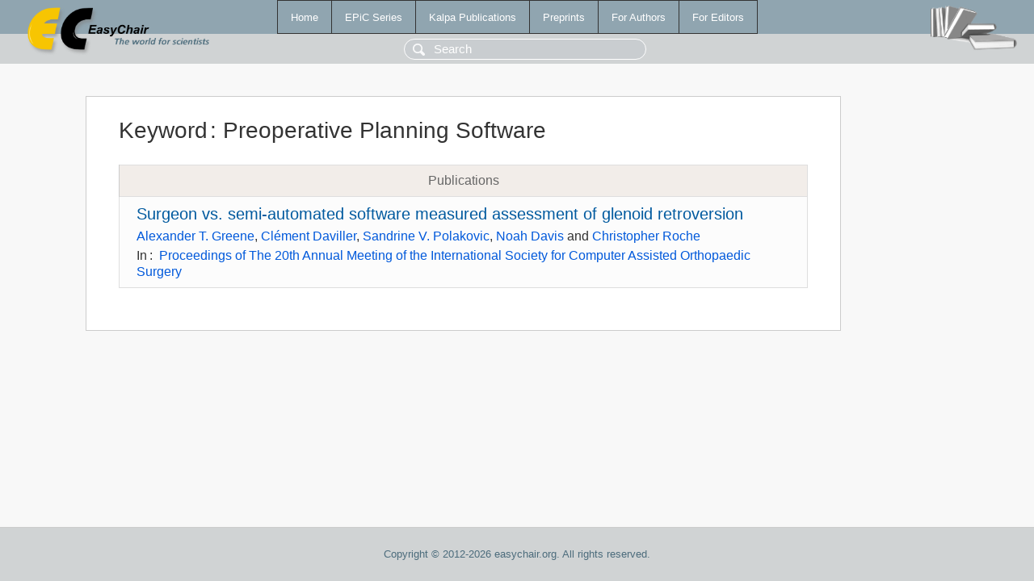

--- FILE ---
content_type: text/html; charset=UTF-8
request_url: https://ww.easychair.org/publications/keyword/BK8N
body_size: 1128
content:
<!DOCTYPE html>
<html lang='en-US'><head><meta content='text/html; charset=UTF-8' http-equiv='Content-Type'/><title>Keyword: Preoperative Planning Software</title><link href='/images/favicon.ico' rel='icon' type='image/jpeg'/><link href='/css/cool.css?version=532' rel='StyleSheet' type='text/css'/><link href='/css/publications.css?version=532' rel='StyleSheet' type='text/css'/><script src='/js/easy.js?version=532'></script><script src='/publications/pubs.js?version=532'></script></head><body class="pubs"><table class="page"><tr style="height:1%"><td><div class="menu"><table class="menutable"><tr><td><a class="mainmenu" href="/publications/" id="t:HOME">Home</a></td><td><a class="mainmenu" href="/publications/EPiC" id="t:EPIC">EPiC Series</a></td><td><a class="mainmenu" href="/publications/Kalpa" id="t:KALPA">Kalpa Publications</a></td><td><a class="mainmenu" href="/publications/preprints" id="t:PREPRINTS">Preprints</a></td><td><a class="mainmenu" href="/publications/for_authors" id="t:FOR_AUTHORS">For Authors</a></td><td><a class="mainmenu" href="/publications/for_editors" id="t:FOR_EDITORS">For Editors</a></td></tr></table></div><div class="search_row"><form onsubmit="alert('Search is temporarily unavailable');return false;"><input id="search-input" name="query" placeholder="Search" type="text"/></form></div><div id="logo"><a href="/"><img class="logonew_alignment" src="/images/logoECpubs.png"/></a></div><div id="books"><img class="books_alignment" src="/images/books.png"/></div></td></tr><tr style="height:99%"><td class="ltgray"><div id="mainColumn"><table id="content_table"><tr><td style="vertical-align:top;width:99%"><div class="abstractBox"><h1>Keyword<span class="lr_margin">:</span>Preoperative Planning Software</h1><table class="epic_table top_margin"><thead><tr><th>Publications</th></tr></thead><tbody><tr><td><div class="title"><a href="/publications/paper/JcqS">Surgeon vs. semi-automated software measured assessment of glenoid retroversion</a></div><div class="authors"><a href="/publications/author/64RF">Alexander T. Greene</a>, <a href="/publications/author/DV9N">Clément Daviller</a>, <a href="/publications/author/4PHM">Sandrine V. Polakovic</a>, <a href="/publications/author/6SsX">Noah Davis</a> and <a href="/publications/author/mQMG">Christopher Roche</a></div><div class="volume">In<span class="lr_margin">:</span><a href="/publications/volume/CAOS_2022">Proceedings of The 20th Annual Meeting of the International Society for Computer Assisted Orthopaedic Surgery</a></div></td></tr></tbody></table></div></td></tr></table></div></td></tr><tr><td class="footer">Copyright © 2012-2026 easychair.org. All rights reserved.</td></tr></table></body></html>